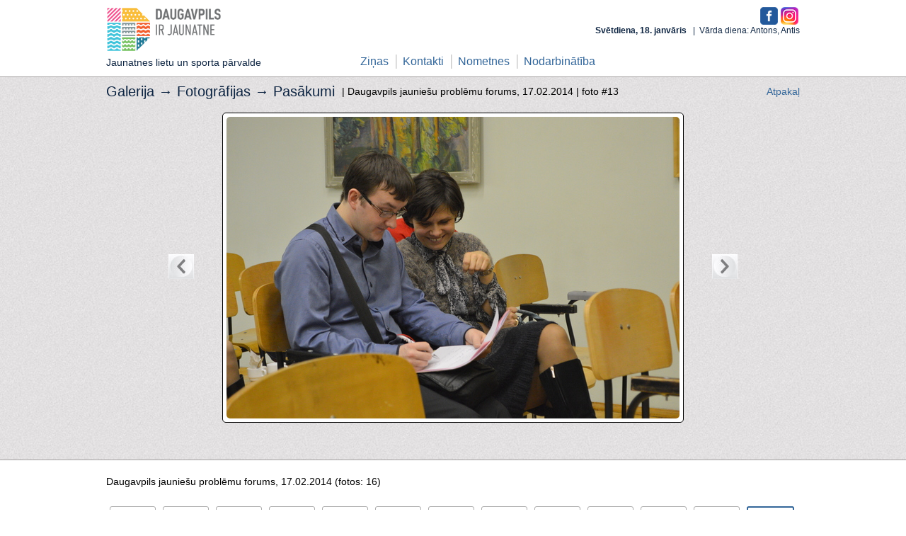

--- FILE ---
content_type: text/html; charset=utf-8
request_url: https://jaunatne.daugavpils.lv/lv/galerija/52/2009
body_size: 2311
content:
<!DOCTYPE html>
<html>
<head>
	<title>Daugavpils jauniešu problēmu forums | jaunatne.daugavpils.lv</title>
	<!--[if lt IE 8]><link href="/stylesheets/ie.css?1642095919" media="screen, projection" rel="stylesheet" type="text/css" /><![endif]-->
	<link href="/stylesheets/style2.css?id=12" media="screen" rel="stylesheet" type="text/css" />
	<!--[if IE]><link href="/stylesheets/ie_hack.css?1642095919" media="screen" rel="stylesheet" type="text/css" /><![endif]-->
  <meta charset="UTF-8" />
	<link href="/stylesheets/gallery.css?1642095919" media="screen" rel="stylesheet" type="text/css" />
	<script src="/javascripts/jquery-1.7.1.min.js?1642095919" type="text/javascript"></script>
<script src="/javascripts/jquery-ui-1.8.17.custom.min.js?1642095919" type="text/javascript"></script>
<script src="/javascripts/jquery-placeholder.min.js?1642095919" type="text/javascript"></script>
		<meta content="authenticity_token" name="csrf-param" />
<meta content="MMfD5eI4CvTdi3gyA65kgQyHRERMZ4IRb8wWnUD4r8c=" name="csrf-token" />
</head>
<body>
          <div id="fb-root"></div>
          <script>
            window.fbAsyncInit = function() {
              FB.init({
                appId  : '222079751176859',
                status : true, // check login status
                cookie : true, // enable cookies to allow the server to access the session
                
                oauth : true,
                xfbml  : true  // parse XFBML
              });
              
            };

            (function() {
              var e = document.createElement('script'); e.async = true;
              e.src = document.location.protocol + '//connect.facebook.net/en_US/all.js';
              document.getElementById('fb-root').appendChild(e);
            }());
          </script>

<div id="header" class="centered">
  <div id="logo">
    <a href="/">
      <img alt="Logo-jaunatne" src="/images/design/index/logo-jaunatne.png?1676455881" />
		  <div>Jaunatnes lietu un sporta pārvalde</div>
		</a>  
  </div>
  <div id="facebook">
    <a href="https://www.facebook.com/pages/Jaunatnes-departaments/278605802257211" rel="nofollow" target="blank"><img alt="F" src="/images/f.png?1579546799" style="height:25px" /></a>
		<a href="https://www.instagram.com/jaunatne.daugavpils/" rel="nofollow" target="blank"><img alt="I" src="/images/i.png?1579546799" style="height:25px" /></a>
  </div>
  <div id="top">
    <div id="languages">
      &nbsp;
    </div>
    <div id="datums_vards"><strong>
        Svētdiena, 18. janvāris
    </strong>&nbsp;&nbsp;|&nbsp;&nbsp;Vārda diena: Antons, Antis</div>
  </div>
  <div id="menu">
			<ul class="linemenu">
       <li class="first "><a href="/lv/news/all">Ziņas</a></li>
       <li class=""><a href="/lv/departaments/kontakti">Kontakti</a></li>
       <li class=""><a href="/lv/departaments/nometnes_registracija">Nometnes</a></li>
       <li class=""><a href="/lv/departaments/darbs">Nodarbinātība</a></li>
</ul>
  </div>
</div>
<div id="main">
  <div id="grey">
  <div class="centered relative gallery">
    <h2>Galerija &rarr; <a href="/lv/galerija">Fotogrāfijas</a> &rarr; <a href="/lv/galerija/sekcija/2-pasakumi">Pasākumi</a></h2> | Daugavpils jauniešu problēmu forums, 17.02.2014 |
  	<span id="photo_num">foto #13</span>
  	<span id="gallery_back"><a href="/lv/galerija">Atpakaļ</a></span>
    <br/><br/>
    <table>
			<tr>
				<td id="g_button_left">
					<div class="slider_button" id="left_button" style="visibility: visible">
					  <a href="/lv/galerija/52/2008"><div></div></a>
					</div>
				</td>
				<td id="g_big_image">
					<div class="show_big_img"><img alt="Dsc_0180_big" src="/images/photos/2009/DSC_0180_big.JPG?1392640010" /></div>
				</td>
				<td id="g_button_right">
					<div class="slider_button" id="right_button" style="visibility: visible">
					  <a href="/lv/galerija/52/2010"><div></div></a>
					</div>
				</td>
			</tr>
		</table>
  </div>  
</div>

<div id="main-text">
  <div class="centered">
    Daugavpils jauniešu problēmu forums, 17.02.2014 (fotos: 16)
		<ul id="gallery_photos_list">
				<li class="">
					<div>
						<a href="/lv/galerija/52/1997" style="background-image:url('/images/photos/1997/DSC_0133_small.JPG?1392639772')"></a>
					</div>
				</li>
				<li class="">
					<div>
						<a href="/lv/galerija/52/1998" style="background-image:url('/images/photos/1998/DSC_0039_small.JPG?1392639835')"></a>
					</div>
				</li>
				<li class="">
					<div>
						<a href="/lv/galerija/52/1999" style="background-image:url('/images/photos/1999/DSC_0061_small.JPG?1392639850')"></a>
					</div>
				</li>
				<li class="">
					<div>
						<a href="/lv/galerija/52/2000" style="background-image:url('/images/photos/2000/DSC_0076_small.JPG?1392639867')"></a>
					</div>
				</li>
				<li class="">
					<div>
						<a href="/lv/galerija/52/2001" style="background-image:url('/images/photos/2001/DSC_0088_small.JPG?1392639883')"></a>
					</div>
				</li>
				<li class="">
					<div>
						<a href="/lv/galerija/52/2002" style="background-image:url('/images/photos/2002/DSC_0091_small.JPG?1392639898')"></a>
					</div>
				</li>
				<li class="">
					<div>
						<a href="/lv/galerija/52/2003" style="background-image:url('/images/photos/2003/DSC_0103_small.JPG?1392639913')"></a>
					</div>
				</li>
				<li class="">
					<div>
						<a href="/lv/galerija/52/2004" style="background-image:url('/images/photos/2004/DSC_0118_small.JPG?1392639928')"></a>
					</div>
				</li>
				<li class="">
					<div>
						<a href="/lv/galerija/52/2005" style="background-image:url('/images/photos/2005/DSC_0127_small.JPG?1392639943')"></a>
					</div>
				</li>
				<li class="">
					<div>
						<a href="/lv/galerija/52/2006" style="background-image:url('/images/photos/2006/DSC_0131_small.JPG?1392639957')"></a>
					</div>
				</li>
				<li class="">
					<div>
						<a href="/lv/galerija/52/2007" style="background-image:url('/images/photos/2007/DSC_0146_small.JPG?1392639974')"></a>
					</div>
				</li>
				<li class="">
					<div>
						<a href="/lv/galerija/52/2008" style="background-image:url('/images/photos/2008/DSC_0162_small.JPG?1392639991')"></a>
					</div>
				</li>
				<li class="selected">
					<div>
						<a href="/lv/galerija/52/2009" style="background-image:url('/images/photos/2009/DSC_0180_small.JPG?1392640010')"></a>
					</div>
				</li>
				<li class="">
					<div>
						<a href="/lv/galerija/52/2010" style="background-image:url('/images/photos/2010/DSC_0189_small.JPG?1392640029')"></a>
					</div>
				</li>
				<li class="">
					<div>
						<a href="/lv/galerija/52/2011" style="background-image:url('/images/photos/2011/DSC_0196_small.JPG?1392640047')"></a>
					</div>
				</li>
				<li class="">
					<div>
						<a href="/lv/galerija/52/2012" style="background-image:url('/images/photos/2012/DSC_0206_small.JPG?1392640065')"></a>
					</div>
				</li>
		</ul>
  </div>  
</div>
</div>
<div class="double-border without-bottom-margin"></div>
<div id="footer-info">
  <div class="centered-small padding-top">
    <div id="interesanti">
      <h2>Noderīgas saites:</h2>
      <div id="links">  
        <noindex>
        <ul>
          <li><a target="_blank" href="http://www.daugavpils.lv">daugavpils.lv</a></li>
          <li><a target="_blank" href="http://www.tellus.lv">tellus.lv</a></li>
          <li><a target="_blank" href="http://www.prakse.lv">prakse.lv</a></li>
          <li><a target="_blank" href="http://jaunatneslietas.gov.lv">jaunatneslietas.gov.lv</a></li>
          <li><a target="_blank" href="http://www.ljp.lv/">ljp.lv</a></li>
        </ul>
        <ul>
          <li><a target="_blank" href="https://www.latvija.lv/">latvija.lv</a></li>
          <li><a target="_blank" href="http://www.imka.lv/">imka.lv</a></li>
          <li><a target="_blank" href="http://europa.eu/youth/index_lv">europa.eu</a></li>
          <li><a target="_blank" href="http://jaunatne.gov.lv/">jaunatne.gov.lv</a></li>
          <li><a target="_blank" href="https://www.brivpratigie.lv">brivpratigie.lv</a></li>
          <li><a target="_blank" href="http://visc.gov.lv">visc.gov.lv</a></li>
        </ul>
        <ul>
          <li><a target="_blank" href="http://www.bernuforums.lv">bernuforums.lv</a></li>
          <li><a target="_blank" href="http://www.ric.org.lv/">ric.org.lv</a></li>
          <li><a target="_blank" href="http://enudiena.lv/">enudiena.lv</a></li>
          <li><a target="_blank" href="http://www.eyp.org">eyp.org</a></li>
          <li><a target="_blank" href="http://jauniesusaeima.lv/">jauniesusaeima.lv</a></li>  
        </ul>  
      </noindex>
      </div>
    </div>
    <div id="contacts">
      <h2>Kontakti:</h2>
      Kandavas iela 17A, Daugavpils, LV-5401<br />Tālr.: 65421916<br/>
      <table class="work-time-small">
          <tr class="days"><td><div class='day'>Pirm</div></td><td><div class='day'>Otr</div></td><td><div class='day'>Treš</div></td><td><div class='day'>Cet</div></td><td><div class='day'>Piekt</div></td></tr>
          <tr class="times"><td>8:00-18:00</td><td>8:00-17:00</td><td>8:00-17:00</td><td>8:00-17:00</td><td>8:00-16:00</td></tr>
          <tr><td colspan="5" style="text-align:center">Pusdienu pārtraukums 12:00 - 13:00</td></tr>
      </table>
      <a href="/lv/departaments/kontakti">Lasīt vairāk</a>
    </div>
  </div>  
</div>
<div id="footer-menu">
	<div class="centered-small">
	  <div id="copyrights">&copy; Daugavpils pilsētas dome</div>
	  <div id="fmenu">
	    <ul class="linemenu">
       <li class=&#x27;first &#x27;><a href="/lv/news/all">Ziņas</a></li>
       <li class=&#x27;&#x27;><a href="/lv/departaments/kontakti">Kontakti</a></li>
       <li class=&#x27;&#x27;><a href="/lv/departaments/nometnes_registracija">Nometnes</a></li>
       <li class=&#x27;&#x27;><a href="/lv/departaments/darbs">Nodarbinātība</a></li>
</ul>
	  </div>  
	</div>  
</div>
<script>$('input, textarea').placeholder();</script>
<script type="text/javascript" charset="utf-8">
  $(function() {
      
  });</script>
  <script>
    (function(i,s,o,g,r,a,m){i['GoogleAnalyticsObject']=r;i[r]=i[r]||function(){
    (i[r].q=i[r].q||[]).push(arguments)},i[r].l=1*new Date();a=s.createElement(o),
    m=s.getElementsByTagName(o)[0];a.async=1;a.src=g;m.parentNode.insertBefore(a,m)
    })(window,document,'script','//www.google-analytics.com/analytics.js','ga');

    ga('create', 'UA-46824672-1', 'daugavpils.lv');
    ga('send', 'pageview');

  </script>
</body>
</html>
